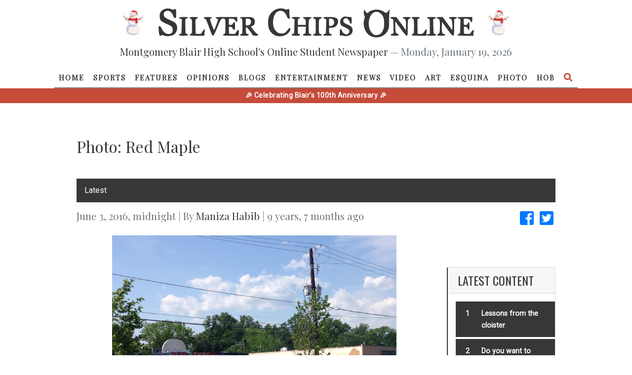

--- FILE ---
content_type: text/html; charset=utf-8
request_url: https://www.google.com/recaptcha/api2/anchor?ar=1&k=6Leh4aAUAAAAAJOgbRejNfV_7phWtYJ8atOrE1MM&co=aHR0cHM6Ly9zaWx2ZXJjaGlwcy5tYmhzLmVkdTo0NDM.&hl=en&v=PoyoqOPhxBO7pBk68S4YbpHZ&size=normal&anchor-ms=20000&execute-ms=30000&cb=a5d0tcdl2vdd
body_size: 49383
content:
<!DOCTYPE HTML><html dir="ltr" lang="en"><head><meta http-equiv="Content-Type" content="text/html; charset=UTF-8">
<meta http-equiv="X-UA-Compatible" content="IE=edge">
<title>reCAPTCHA</title>
<style type="text/css">
/* cyrillic-ext */
@font-face {
  font-family: 'Roboto';
  font-style: normal;
  font-weight: 400;
  font-stretch: 100%;
  src: url(//fonts.gstatic.com/s/roboto/v48/KFO7CnqEu92Fr1ME7kSn66aGLdTylUAMa3GUBHMdazTgWw.woff2) format('woff2');
  unicode-range: U+0460-052F, U+1C80-1C8A, U+20B4, U+2DE0-2DFF, U+A640-A69F, U+FE2E-FE2F;
}
/* cyrillic */
@font-face {
  font-family: 'Roboto';
  font-style: normal;
  font-weight: 400;
  font-stretch: 100%;
  src: url(//fonts.gstatic.com/s/roboto/v48/KFO7CnqEu92Fr1ME7kSn66aGLdTylUAMa3iUBHMdazTgWw.woff2) format('woff2');
  unicode-range: U+0301, U+0400-045F, U+0490-0491, U+04B0-04B1, U+2116;
}
/* greek-ext */
@font-face {
  font-family: 'Roboto';
  font-style: normal;
  font-weight: 400;
  font-stretch: 100%;
  src: url(//fonts.gstatic.com/s/roboto/v48/KFO7CnqEu92Fr1ME7kSn66aGLdTylUAMa3CUBHMdazTgWw.woff2) format('woff2');
  unicode-range: U+1F00-1FFF;
}
/* greek */
@font-face {
  font-family: 'Roboto';
  font-style: normal;
  font-weight: 400;
  font-stretch: 100%;
  src: url(//fonts.gstatic.com/s/roboto/v48/KFO7CnqEu92Fr1ME7kSn66aGLdTylUAMa3-UBHMdazTgWw.woff2) format('woff2');
  unicode-range: U+0370-0377, U+037A-037F, U+0384-038A, U+038C, U+038E-03A1, U+03A3-03FF;
}
/* math */
@font-face {
  font-family: 'Roboto';
  font-style: normal;
  font-weight: 400;
  font-stretch: 100%;
  src: url(//fonts.gstatic.com/s/roboto/v48/KFO7CnqEu92Fr1ME7kSn66aGLdTylUAMawCUBHMdazTgWw.woff2) format('woff2');
  unicode-range: U+0302-0303, U+0305, U+0307-0308, U+0310, U+0312, U+0315, U+031A, U+0326-0327, U+032C, U+032F-0330, U+0332-0333, U+0338, U+033A, U+0346, U+034D, U+0391-03A1, U+03A3-03A9, U+03B1-03C9, U+03D1, U+03D5-03D6, U+03F0-03F1, U+03F4-03F5, U+2016-2017, U+2034-2038, U+203C, U+2040, U+2043, U+2047, U+2050, U+2057, U+205F, U+2070-2071, U+2074-208E, U+2090-209C, U+20D0-20DC, U+20E1, U+20E5-20EF, U+2100-2112, U+2114-2115, U+2117-2121, U+2123-214F, U+2190, U+2192, U+2194-21AE, U+21B0-21E5, U+21F1-21F2, U+21F4-2211, U+2213-2214, U+2216-22FF, U+2308-230B, U+2310, U+2319, U+231C-2321, U+2336-237A, U+237C, U+2395, U+239B-23B7, U+23D0, U+23DC-23E1, U+2474-2475, U+25AF, U+25B3, U+25B7, U+25BD, U+25C1, U+25CA, U+25CC, U+25FB, U+266D-266F, U+27C0-27FF, U+2900-2AFF, U+2B0E-2B11, U+2B30-2B4C, U+2BFE, U+3030, U+FF5B, U+FF5D, U+1D400-1D7FF, U+1EE00-1EEFF;
}
/* symbols */
@font-face {
  font-family: 'Roboto';
  font-style: normal;
  font-weight: 400;
  font-stretch: 100%;
  src: url(//fonts.gstatic.com/s/roboto/v48/KFO7CnqEu92Fr1ME7kSn66aGLdTylUAMaxKUBHMdazTgWw.woff2) format('woff2');
  unicode-range: U+0001-000C, U+000E-001F, U+007F-009F, U+20DD-20E0, U+20E2-20E4, U+2150-218F, U+2190, U+2192, U+2194-2199, U+21AF, U+21E6-21F0, U+21F3, U+2218-2219, U+2299, U+22C4-22C6, U+2300-243F, U+2440-244A, U+2460-24FF, U+25A0-27BF, U+2800-28FF, U+2921-2922, U+2981, U+29BF, U+29EB, U+2B00-2BFF, U+4DC0-4DFF, U+FFF9-FFFB, U+10140-1018E, U+10190-1019C, U+101A0, U+101D0-101FD, U+102E0-102FB, U+10E60-10E7E, U+1D2C0-1D2D3, U+1D2E0-1D37F, U+1F000-1F0FF, U+1F100-1F1AD, U+1F1E6-1F1FF, U+1F30D-1F30F, U+1F315, U+1F31C, U+1F31E, U+1F320-1F32C, U+1F336, U+1F378, U+1F37D, U+1F382, U+1F393-1F39F, U+1F3A7-1F3A8, U+1F3AC-1F3AF, U+1F3C2, U+1F3C4-1F3C6, U+1F3CA-1F3CE, U+1F3D4-1F3E0, U+1F3ED, U+1F3F1-1F3F3, U+1F3F5-1F3F7, U+1F408, U+1F415, U+1F41F, U+1F426, U+1F43F, U+1F441-1F442, U+1F444, U+1F446-1F449, U+1F44C-1F44E, U+1F453, U+1F46A, U+1F47D, U+1F4A3, U+1F4B0, U+1F4B3, U+1F4B9, U+1F4BB, U+1F4BF, U+1F4C8-1F4CB, U+1F4D6, U+1F4DA, U+1F4DF, U+1F4E3-1F4E6, U+1F4EA-1F4ED, U+1F4F7, U+1F4F9-1F4FB, U+1F4FD-1F4FE, U+1F503, U+1F507-1F50B, U+1F50D, U+1F512-1F513, U+1F53E-1F54A, U+1F54F-1F5FA, U+1F610, U+1F650-1F67F, U+1F687, U+1F68D, U+1F691, U+1F694, U+1F698, U+1F6AD, U+1F6B2, U+1F6B9-1F6BA, U+1F6BC, U+1F6C6-1F6CF, U+1F6D3-1F6D7, U+1F6E0-1F6EA, U+1F6F0-1F6F3, U+1F6F7-1F6FC, U+1F700-1F7FF, U+1F800-1F80B, U+1F810-1F847, U+1F850-1F859, U+1F860-1F887, U+1F890-1F8AD, U+1F8B0-1F8BB, U+1F8C0-1F8C1, U+1F900-1F90B, U+1F93B, U+1F946, U+1F984, U+1F996, U+1F9E9, U+1FA00-1FA6F, U+1FA70-1FA7C, U+1FA80-1FA89, U+1FA8F-1FAC6, U+1FACE-1FADC, U+1FADF-1FAE9, U+1FAF0-1FAF8, U+1FB00-1FBFF;
}
/* vietnamese */
@font-face {
  font-family: 'Roboto';
  font-style: normal;
  font-weight: 400;
  font-stretch: 100%;
  src: url(//fonts.gstatic.com/s/roboto/v48/KFO7CnqEu92Fr1ME7kSn66aGLdTylUAMa3OUBHMdazTgWw.woff2) format('woff2');
  unicode-range: U+0102-0103, U+0110-0111, U+0128-0129, U+0168-0169, U+01A0-01A1, U+01AF-01B0, U+0300-0301, U+0303-0304, U+0308-0309, U+0323, U+0329, U+1EA0-1EF9, U+20AB;
}
/* latin-ext */
@font-face {
  font-family: 'Roboto';
  font-style: normal;
  font-weight: 400;
  font-stretch: 100%;
  src: url(//fonts.gstatic.com/s/roboto/v48/KFO7CnqEu92Fr1ME7kSn66aGLdTylUAMa3KUBHMdazTgWw.woff2) format('woff2');
  unicode-range: U+0100-02BA, U+02BD-02C5, U+02C7-02CC, U+02CE-02D7, U+02DD-02FF, U+0304, U+0308, U+0329, U+1D00-1DBF, U+1E00-1E9F, U+1EF2-1EFF, U+2020, U+20A0-20AB, U+20AD-20C0, U+2113, U+2C60-2C7F, U+A720-A7FF;
}
/* latin */
@font-face {
  font-family: 'Roboto';
  font-style: normal;
  font-weight: 400;
  font-stretch: 100%;
  src: url(//fonts.gstatic.com/s/roboto/v48/KFO7CnqEu92Fr1ME7kSn66aGLdTylUAMa3yUBHMdazQ.woff2) format('woff2');
  unicode-range: U+0000-00FF, U+0131, U+0152-0153, U+02BB-02BC, U+02C6, U+02DA, U+02DC, U+0304, U+0308, U+0329, U+2000-206F, U+20AC, U+2122, U+2191, U+2193, U+2212, U+2215, U+FEFF, U+FFFD;
}
/* cyrillic-ext */
@font-face {
  font-family: 'Roboto';
  font-style: normal;
  font-weight: 500;
  font-stretch: 100%;
  src: url(//fonts.gstatic.com/s/roboto/v48/KFO7CnqEu92Fr1ME7kSn66aGLdTylUAMa3GUBHMdazTgWw.woff2) format('woff2');
  unicode-range: U+0460-052F, U+1C80-1C8A, U+20B4, U+2DE0-2DFF, U+A640-A69F, U+FE2E-FE2F;
}
/* cyrillic */
@font-face {
  font-family: 'Roboto';
  font-style: normal;
  font-weight: 500;
  font-stretch: 100%;
  src: url(//fonts.gstatic.com/s/roboto/v48/KFO7CnqEu92Fr1ME7kSn66aGLdTylUAMa3iUBHMdazTgWw.woff2) format('woff2');
  unicode-range: U+0301, U+0400-045F, U+0490-0491, U+04B0-04B1, U+2116;
}
/* greek-ext */
@font-face {
  font-family: 'Roboto';
  font-style: normal;
  font-weight: 500;
  font-stretch: 100%;
  src: url(//fonts.gstatic.com/s/roboto/v48/KFO7CnqEu92Fr1ME7kSn66aGLdTylUAMa3CUBHMdazTgWw.woff2) format('woff2');
  unicode-range: U+1F00-1FFF;
}
/* greek */
@font-face {
  font-family: 'Roboto';
  font-style: normal;
  font-weight: 500;
  font-stretch: 100%;
  src: url(//fonts.gstatic.com/s/roboto/v48/KFO7CnqEu92Fr1ME7kSn66aGLdTylUAMa3-UBHMdazTgWw.woff2) format('woff2');
  unicode-range: U+0370-0377, U+037A-037F, U+0384-038A, U+038C, U+038E-03A1, U+03A3-03FF;
}
/* math */
@font-face {
  font-family: 'Roboto';
  font-style: normal;
  font-weight: 500;
  font-stretch: 100%;
  src: url(//fonts.gstatic.com/s/roboto/v48/KFO7CnqEu92Fr1ME7kSn66aGLdTylUAMawCUBHMdazTgWw.woff2) format('woff2');
  unicode-range: U+0302-0303, U+0305, U+0307-0308, U+0310, U+0312, U+0315, U+031A, U+0326-0327, U+032C, U+032F-0330, U+0332-0333, U+0338, U+033A, U+0346, U+034D, U+0391-03A1, U+03A3-03A9, U+03B1-03C9, U+03D1, U+03D5-03D6, U+03F0-03F1, U+03F4-03F5, U+2016-2017, U+2034-2038, U+203C, U+2040, U+2043, U+2047, U+2050, U+2057, U+205F, U+2070-2071, U+2074-208E, U+2090-209C, U+20D0-20DC, U+20E1, U+20E5-20EF, U+2100-2112, U+2114-2115, U+2117-2121, U+2123-214F, U+2190, U+2192, U+2194-21AE, U+21B0-21E5, U+21F1-21F2, U+21F4-2211, U+2213-2214, U+2216-22FF, U+2308-230B, U+2310, U+2319, U+231C-2321, U+2336-237A, U+237C, U+2395, U+239B-23B7, U+23D0, U+23DC-23E1, U+2474-2475, U+25AF, U+25B3, U+25B7, U+25BD, U+25C1, U+25CA, U+25CC, U+25FB, U+266D-266F, U+27C0-27FF, U+2900-2AFF, U+2B0E-2B11, U+2B30-2B4C, U+2BFE, U+3030, U+FF5B, U+FF5D, U+1D400-1D7FF, U+1EE00-1EEFF;
}
/* symbols */
@font-face {
  font-family: 'Roboto';
  font-style: normal;
  font-weight: 500;
  font-stretch: 100%;
  src: url(//fonts.gstatic.com/s/roboto/v48/KFO7CnqEu92Fr1ME7kSn66aGLdTylUAMaxKUBHMdazTgWw.woff2) format('woff2');
  unicode-range: U+0001-000C, U+000E-001F, U+007F-009F, U+20DD-20E0, U+20E2-20E4, U+2150-218F, U+2190, U+2192, U+2194-2199, U+21AF, U+21E6-21F0, U+21F3, U+2218-2219, U+2299, U+22C4-22C6, U+2300-243F, U+2440-244A, U+2460-24FF, U+25A0-27BF, U+2800-28FF, U+2921-2922, U+2981, U+29BF, U+29EB, U+2B00-2BFF, U+4DC0-4DFF, U+FFF9-FFFB, U+10140-1018E, U+10190-1019C, U+101A0, U+101D0-101FD, U+102E0-102FB, U+10E60-10E7E, U+1D2C0-1D2D3, U+1D2E0-1D37F, U+1F000-1F0FF, U+1F100-1F1AD, U+1F1E6-1F1FF, U+1F30D-1F30F, U+1F315, U+1F31C, U+1F31E, U+1F320-1F32C, U+1F336, U+1F378, U+1F37D, U+1F382, U+1F393-1F39F, U+1F3A7-1F3A8, U+1F3AC-1F3AF, U+1F3C2, U+1F3C4-1F3C6, U+1F3CA-1F3CE, U+1F3D4-1F3E0, U+1F3ED, U+1F3F1-1F3F3, U+1F3F5-1F3F7, U+1F408, U+1F415, U+1F41F, U+1F426, U+1F43F, U+1F441-1F442, U+1F444, U+1F446-1F449, U+1F44C-1F44E, U+1F453, U+1F46A, U+1F47D, U+1F4A3, U+1F4B0, U+1F4B3, U+1F4B9, U+1F4BB, U+1F4BF, U+1F4C8-1F4CB, U+1F4D6, U+1F4DA, U+1F4DF, U+1F4E3-1F4E6, U+1F4EA-1F4ED, U+1F4F7, U+1F4F9-1F4FB, U+1F4FD-1F4FE, U+1F503, U+1F507-1F50B, U+1F50D, U+1F512-1F513, U+1F53E-1F54A, U+1F54F-1F5FA, U+1F610, U+1F650-1F67F, U+1F687, U+1F68D, U+1F691, U+1F694, U+1F698, U+1F6AD, U+1F6B2, U+1F6B9-1F6BA, U+1F6BC, U+1F6C6-1F6CF, U+1F6D3-1F6D7, U+1F6E0-1F6EA, U+1F6F0-1F6F3, U+1F6F7-1F6FC, U+1F700-1F7FF, U+1F800-1F80B, U+1F810-1F847, U+1F850-1F859, U+1F860-1F887, U+1F890-1F8AD, U+1F8B0-1F8BB, U+1F8C0-1F8C1, U+1F900-1F90B, U+1F93B, U+1F946, U+1F984, U+1F996, U+1F9E9, U+1FA00-1FA6F, U+1FA70-1FA7C, U+1FA80-1FA89, U+1FA8F-1FAC6, U+1FACE-1FADC, U+1FADF-1FAE9, U+1FAF0-1FAF8, U+1FB00-1FBFF;
}
/* vietnamese */
@font-face {
  font-family: 'Roboto';
  font-style: normal;
  font-weight: 500;
  font-stretch: 100%;
  src: url(//fonts.gstatic.com/s/roboto/v48/KFO7CnqEu92Fr1ME7kSn66aGLdTylUAMa3OUBHMdazTgWw.woff2) format('woff2');
  unicode-range: U+0102-0103, U+0110-0111, U+0128-0129, U+0168-0169, U+01A0-01A1, U+01AF-01B0, U+0300-0301, U+0303-0304, U+0308-0309, U+0323, U+0329, U+1EA0-1EF9, U+20AB;
}
/* latin-ext */
@font-face {
  font-family: 'Roboto';
  font-style: normal;
  font-weight: 500;
  font-stretch: 100%;
  src: url(//fonts.gstatic.com/s/roboto/v48/KFO7CnqEu92Fr1ME7kSn66aGLdTylUAMa3KUBHMdazTgWw.woff2) format('woff2');
  unicode-range: U+0100-02BA, U+02BD-02C5, U+02C7-02CC, U+02CE-02D7, U+02DD-02FF, U+0304, U+0308, U+0329, U+1D00-1DBF, U+1E00-1E9F, U+1EF2-1EFF, U+2020, U+20A0-20AB, U+20AD-20C0, U+2113, U+2C60-2C7F, U+A720-A7FF;
}
/* latin */
@font-face {
  font-family: 'Roboto';
  font-style: normal;
  font-weight: 500;
  font-stretch: 100%;
  src: url(//fonts.gstatic.com/s/roboto/v48/KFO7CnqEu92Fr1ME7kSn66aGLdTylUAMa3yUBHMdazQ.woff2) format('woff2');
  unicode-range: U+0000-00FF, U+0131, U+0152-0153, U+02BB-02BC, U+02C6, U+02DA, U+02DC, U+0304, U+0308, U+0329, U+2000-206F, U+20AC, U+2122, U+2191, U+2193, U+2212, U+2215, U+FEFF, U+FFFD;
}
/* cyrillic-ext */
@font-face {
  font-family: 'Roboto';
  font-style: normal;
  font-weight: 900;
  font-stretch: 100%;
  src: url(//fonts.gstatic.com/s/roboto/v48/KFO7CnqEu92Fr1ME7kSn66aGLdTylUAMa3GUBHMdazTgWw.woff2) format('woff2');
  unicode-range: U+0460-052F, U+1C80-1C8A, U+20B4, U+2DE0-2DFF, U+A640-A69F, U+FE2E-FE2F;
}
/* cyrillic */
@font-face {
  font-family: 'Roboto';
  font-style: normal;
  font-weight: 900;
  font-stretch: 100%;
  src: url(//fonts.gstatic.com/s/roboto/v48/KFO7CnqEu92Fr1ME7kSn66aGLdTylUAMa3iUBHMdazTgWw.woff2) format('woff2');
  unicode-range: U+0301, U+0400-045F, U+0490-0491, U+04B0-04B1, U+2116;
}
/* greek-ext */
@font-face {
  font-family: 'Roboto';
  font-style: normal;
  font-weight: 900;
  font-stretch: 100%;
  src: url(//fonts.gstatic.com/s/roboto/v48/KFO7CnqEu92Fr1ME7kSn66aGLdTylUAMa3CUBHMdazTgWw.woff2) format('woff2');
  unicode-range: U+1F00-1FFF;
}
/* greek */
@font-face {
  font-family: 'Roboto';
  font-style: normal;
  font-weight: 900;
  font-stretch: 100%;
  src: url(//fonts.gstatic.com/s/roboto/v48/KFO7CnqEu92Fr1ME7kSn66aGLdTylUAMa3-UBHMdazTgWw.woff2) format('woff2');
  unicode-range: U+0370-0377, U+037A-037F, U+0384-038A, U+038C, U+038E-03A1, U+03A3-03FF;
}
/* math */
@font-face {
  font-family: 'Roboto';
  font-style: normal;
  font-weight: 900;
  font-stretch: 100%;
  src: url(//fonts.gstatic.com/s/roboto/v48/KFO7CnqEu92Fr1ME7kSn66aGLdTylUAMawCUBHMdazTgWw.woff2) format('woff2');
  unicode-range: U+0302-0303, U+0305, U+0307-0308, U+0310, U+0312, U+0315, U+031A, U+0326-0327, U+032C, U+032F-0330, U+0332-0333, U+0338, U+033A, U+0346, U+034D, U+0391-03A1, U+03A3-03A9, U+03B1-03C9, U+03D1, U+03D5-03D6, U+03F0-03F1, U+03F4-03F5, U+2016-2017, U+2034-2038, U+203C, U+2040, U+2043, U+2047, U+2050, U+2057, U+205F, U+2070-2071, U+2074-208E, U+2090-209C, U+20D0-20DC, U+20E1, U+20E5-20EF, U+2100-2112, U+2114-2115, U+2117-2121, U+2123-214F, U+2190, U+2192, U+2194-21AE, U+21B0-21E5, U+21F1-21F2, U+21F4-2211, U+2213-2214, U+2216-22FF, U+2308-230B, U+2310, U+2319, U+231C-2321, U+2336-237A, U+237C, U+2395, U+239B-23B7, U+23D0, U+23DC-23E1, U+2474-2475, U+25AF, U+25B3, U+25B7, U+25BD, U+25C1, U+25CA, U+25CC, U+25FB, U+266D-266F, U+27C0-27FF, U+2900-2AFF, U+2B0E-2B11, U+2B30-2B4C, U+2BFE, U+3030, U+FF5B, U+FF5D, U+1D400-1D7FF, U+1EE00-1EEFF;
}
/* symbols */
@font-face {
  font-family: 'Roboto';
  font-style: normal;
  font-weight: 900;
  font-stretch: 100%;
  src: url(//fonts.gstatic.com/s/roboto/v48/KFO7CnqEu92Fr1ME7kSn66aGLdTylUAMaxKUBHMdazTgWw.woff2) format('woff2');
  unicode-range: U+0001-000C, U+000E-001F, U+007F-009F, U+20DD-20E0, U+20E2-20E4, U+2150-218F, U+2190, U+2192, U+2194-2199, U+21AF, U+21E6-21F0, U+21F3, U+2218-2219, U+2299, U+22C4-22C6, U+2300-243F, U+2440-244A, U+2460-24FF, U+25A0-27BF, U+2800-28FF, U+2921-2922, U+2981, U+29BF, U+29EB, U+2B00-2BFF, U+4DC0-4DFF, U+FFF9-FFFB, U+10140-1018E, U+10190-1019C, U+101A0, U+101D0-101FD, U+102E0-102FB, U+10E60-10E7E, U+1D2C0-1D2D3, U+1D2E0-1D37F, U+1F000-1F0FF, U+1F100-1F1AD, U+1F1E6-1F1FF, U+1F30D-1F30F, U+1F315, U+1F31C, U+1F31E, U+1F320-1F32C, U+1F336, U+1F378, U+1F37D, U+1F382, U+1F393-1F39F, U+1F3A7-1F3A8, U+1F3AC-1F3AF, U+1F3C2, U+1F3C4-1F3C6, U+1F3CA-1F3CE, U+1F3D4-1F3E0, U+1F3ED, U+1F3F1-1F3F3, U+1F3F5-1F3F7, U+1F408, U+1F415, U+1F41F, U+1F426, U+1F43F, U+1F441-1F442, U+1F444, U+1F446-1F449, U+1F44C-1F44E, U+1F453, U+1F46A, U+1F47D, U+1F4A3, U+1F4B0, U+1F4B3, U+1F4B9, U+1F4BB, U+1F4BF, U+1F4C8-1F4CB, U+1F4D6, U+1F4DA, U+1F4DF, U+1F4E3-1F4E6, U+1F4EA-1F4ED, U+1F4F7, U+1F4F9-1F4FB, U+1F4FD-1F4FE, U+1F503, U+1F507-1F50B, U+1F50D, U+1F512-1F513, U+1F53E-1F54A, U+1F54F-1F5FA, U+1F610, U+1F650-1F67F, U+1F687, U+1F68D, U+1F691, U+1F694, U+1F698, U+1F6AD, U+1F6B2, U+1F6B9-1F6BA, U+1F6BC, U+1F6C6-1F6CF, U+1F6D3-1F6D7, U+1F6E0-1F6EA, U+1F6F0-1F6F3, U+1F6F7-1F6FC, U+1F700-1F7FF, U+1F800-1F80B, U+1F810-1F847, U+1F850-1F859, U+1F860-1F887, U+1F890-1F8AD, U+1F8B0-1F8BB, U+1F8C0-1F8C1, U+1F900-1F90B, U+1F93B, U+1F946, U+1F984, U+1F996, U+1F9E9, U+1FA00-1FA6F, U+1FA70-1FA7C, U+1FA80-1FA89, U+1FA8F-1FAC6, U+1FACE-1FADC, U+1FADF-1FAE9, U+1FAF0-1FAF8, U+1FB00-1FBFF;
}
/* vietnamese */
@font-face {
  font-family: 'Roboto';
  font-style: normal;
  font-weight: 900;
  font-stretch: 100%;
  src: url(//fonts.gstatic.com/s/roboto/v48/KFO7CnqEu92Fr1ME7kSn66aGLdTylUAMa3OUBHMdazTgWw.woff2) format('woff2');
  unicode-range: U+0102-0103, U+0110-0111, U+0128-0129, U+0168-0169, U+01A0-01A1, U+01AF-01B0, U+0300-0301, U+0303-0304, U+0308-0309, U+0323, U+0329, U+1EA0-1EF9, U+20AB;
}
/* latin-ext */
@font-face {
  font-family: 'Roboto';
  font-style: normal;
  font-weight: 900;
  font-stretch: 100%;
  src: url(//fonts.gstatic.com/s/roboto/v48/KFO7CnqEu92Fr1ME7kSn66aGLdTylUAMa3KUBHMdazTgWw.woff2) format('woff2');
  unicode-range: U+0100-02BA, U+02BD-02C5, U+02C7-02CC, U+02CE-02D7, U+02DD-02FF, U+0304, U+0308, U+0329, U+1D00-1DBF, U+1E00-1E9F, U+1EF2-1EFF, U+2020, U+20A0-20AB, U+20AD-20C0, U+2113, U+2C60-2C7F, U+A720-A7FF;
}
/* latin */
@font-face {
  font-family: 'Roboto';
  font-style: normal;
  font-weight: 900;
  font-stretch: 100%;
  src: url(//fonts.gstatic.com/s/roboto/v48/KFO7CnqEu92Fr1ME7kSn66aGLdTylUAMa3yUBHMdazQ.woff2) format('woff2');
  unicode-range: U+0000-00FF, U+0131, U+0152-0153, U+02BB-02BC, U+02C6, U+02DA, U+02DC, U+0304, U+0308, U+0329, U+2000-206F, U+20AC, U+2122, U+2191, U+2193, U+2212, U+2215, U+FEFF, U+FFFD;
}

</style>
<link rel="stylesheet" type="text/css" href="https://www.gstatic.com/recaptcha/releases/PoyoqOPhxBO7pBk68S4YbpHZ/styles__ltr.css">
<script nonce="W3pwKLHBamJ5gD9V0qVnBg" type="text/javascript">window['__recaptcha_api'] = 'https://www.google.com/recaptcha/api2/';</script>
<script type="text/javascript" src="https://www.gstatic.com/recaptcha/releases/PoyoqOPhxBO7pBk68S4YbpHZ/recaptcha__en.js" nonce="W3pwKLHBamJ5gD9V0qVnBg">
      
    </script></head>
<body><div id="rc-anchor-alert" class="rc-anchor-alert"></div>
<input type="hidden" id="recaptcha-token" value="[base64]">
<script type="text/javascript" nonce="W3pwKLHBamJ5gD9V0qVnBg">
      recaptcha.anchor.Main.init("[\x22ainput\x22,[\x22bgdata\x22,\x22\x22,\[base64]/[base64]/[base64]/[base64]/cjw8ejpyPj4+eil9Y2F0Y2gobCl7dGhyb3cgbDt9fSxIPWZ1bmN0aW9uKHcsdCx6KXtpZih3PT0xOTR8fHc9PTIwOCl0LnZbd10/dC52W3ddLmNvbmNhdCh6KTp0LnZbd109b2Yoeix0KTtlbHNle2lmKHQuYkImJnchPTMxNylyZXR1cm47dz09NjZ8fHc9PTEyMnx8dz09NDcwfHx3PT00NHx8dz09NDE2fHx3PT0zOTd8fHc9PTQyMXx8dz09Njh8fHc9PTcwfHx3PT0xODQ/[base64]/[base64]/[base64]/bmV3IGRbVl0oSlswXSk6cD09Mj9uZXcgZFtWXShKWzBdLEpbMV0pOnA9PTM/bmV3IGRbVl0oSlswXSxKWzFdLEpbMl0pOnA9PTQ/[base64]/[base64]/[base64]/[base64]\x22,\[base64]\x22,\x22C8KAw4/Dl3/DvMOww5fDsMORw6ZKPMOXwowjw44+wp8NQ8OKPcO8w4XDjcKtw7vDtmLCvsO0w6fDncKiw69WeHYZwpfCu1TDhcK9VmR2QMOZUwdyw5rDmMO4w6XDgilUwroSw4JgwpfDpsK+CGoVw4LDhcO5WcODw4NxHDDCrcONBDETw6F8XsK/woTDvyXCgnTCi8OYEW3DhMOhw6fDsMOWdmLCtcOkw4EIRHjCmcKwwqt6woTCgHJ9UHfDoQbCoMObfz7Cl8KKFXVkMsOKLcKZK8O/wosYw7zCpRxpKMKtDcOsD8K/D8O5VQDCqlXCrm3DpcKQLsOcOcKpw7RpXsKSe8O8wpw/wowCFUobRsOvaT7CrcKEwqTDqsKqw6DCpMOlBMKocsOCQ8OfJ8OCwqtwwoLCmiPCinl5XE/CsMKGREHDuCI/cnzDglUFwpUcN8KbTkDCkCp6wrERwobCpBHDg8OLw6h2w5I/[base64]/DqsKIVQEtwo8qwro6dMOaw4xVw5rDoMKyACwKb0ohbDYOAgjDusObL292w4fDhsOFw5bDg8Ojw7x7w6zCisOVw7LDkMORNn55w4JDGMOFw6DDrBDDrMOZw6wgwoheIcODAcKgUHPDrcKwwrfDoEUOVToyw4kmTMK5w4/CpsOmdFNDw5ZAKcOmbUvDg8KawoRhJsO1blXDs8K4G8KUF309QcKqOTMXJSctwoTDlMOeKcObwq5gegjCqGfChMK3bjoAwo01AsOkJSvDk8KuWSZRw5bDkcK8IFN+BcKPwoJYFBliCcKbdE7CqWzDkipyU1bDvikEw4Jtwq8HKgIAa2/DksOywpJjdsOoKhRXJMKAQ3xPwoIxwofDgFd1RGbDqDnDn8KNAMKowqfCoENUecOMwrFobsKNCSbDhXg1FHYGH2XCsMOLw6DDqcKawprDmcOJRcKUV1oFw7TCpHtVwp8Wa8Kha0rCg8Kowp/CpsOmw5DDvMOwLMKLD8OTw5bChSfCh8KYw6tcVUpwwo7Dp8OKbMOZNcK+AMK/wokFDE4/aR5MblTDogHDpkXCucKLwovCmXfDksOZeMKVd8ODJigLwr8CAF81wo4Mwr3CgMOSwoZ9Q0zDp8OpwqrCklvDp8OTw7wWTcOWwr5DOMOqZjnCiiV9woFQYHrDlBjCigrClMO7GcKUCy/[base64]/fsOTTSfDqSI5fFTDmn7CocOpwokewrtwOQ53wpLCpixTb2FtM8Okw67DtzzDtsOFPcOHJTZQfSfCgFzClsODw5bCvx/[base64]/[base64]/[base64]/[base64]/CuMO4VhDCiBnDjMOKw49vwrHDhwrDqsO7H8OFJw0wXcOHU8K3bjfDtzjCtV1oXMOdw7fCksK2w4nDrCnDq8KmwozDqHbDqhljw5QBw4Q7wptpw4jDm8Kuw6PDr8Opwr5/HQcxA0bCkMOUwqkFSsKDbl8pw7Vmw5vDsMKew5MUw5Fkwp3DjMORw7TCnMKVw60NIk3DiG/[base64]/[base64]/[base64]/CgcKresOLw6vDuyHCtcOMAsO2w53DhWnCngnCt8OlwrBHwo/DlU3ChMOSScOOIWXDicKDEMKQLMO8w7kCw7Zww5lZf0LCh2rChg7CtsOXF01BCiXDpzQhw6o7bFXDvMKgfAFBEsK2w7cwwqnCjUrCq8Oaw6tvwoDDlsOVwrI/F8OFwrA9w5nDg8OML3zDiBzCjcOewoloCQHCp8OhEzbDt8O/SMKNWi9mdsKAwrzCrcOtK2/Cj8OBwrYpQF3DncOrNHXCucKAWwrDncKvwo9NwrXCkFbDjSV0wqgOE8Ohwop5w55cNcOXRUAvVlc1DcKFF0FCK8Omw49QYQXDmRzCoS0QDCtHw4nDrsKFfMKfw754I8Khwq4jfifCkAzClGtPwqpDw5PCtSfCqcKcw4/Dsj3Crm7CixUEf8OPKcKGw5QvT3fCo8KMHMKkw4DCmjchwpLDkcKJXHZfwp45CsKNw5dewo3DiSjCoSrDiVTDv1k0w6F/Mg/CsmTDmsKUw5xKeWzDvsK+aig7wr/[base64]/DssO+w6p1OTsqw7TCoMKUYcOrAkLCvMK8bVc0wrNbUsKPD8OPwpwyw6YaasOww5t/wrUHwovDpsOwGCkPL8OzQxPDvUzCqcOVw5dLwp8tw45swo/DsMKKw73CumfDhTPDncOcSsKCHhdYSUjDoBXDl8K4E2JbcT5QA2/CqDtXaWkOw4XCo8KhOMKMKk8Qw67DqiHDnCzCicOnw67Ctzhub8OMwpc2TMK7bSbCqn3CpMKJwohHwpHDmSrCrMKNZV1dwqPDosOifcOhEsO5wpDDt0nCsXIFC0LCrcO2wrrDpMKgG3TDkMOVwpPCgmxlbTHCm8OKHcKPA2jDlMOXAcKTAl/DksOYJsKOby7DnsKiNsOFw4Mvw7IFwo7CqMO1R8Kfw5E/w7RsW2fCj8OZMsKtwq/CvsOYwqxvw6vCvsO4Z2YTwoDDi8OYw5hOw4vDkMKjw4UTwqTCtXjCuFtKKwV/wo0Ywq/Ct17CrRfDj2hsUW8lP8OcAsOew7bCkXXDhFDChsOMUgIHecORASRkw6BKamYCw7UzwrTCqMOGwrfDgcO3CApDw5LCl8Opw6pnB8KXGQ3ChsKlw64ywqAaYxPDt8OTJxp6JBTDtyzDhSUxw51TwrUZPsOLw5x/esOrw50rWMOgw6c1D34eEixywovCmQ8idHDChGUnAcKWUB8HD314XD97CMOpw7vCgcKmw5Frw5kuMcK+f8O8wqddw7vDq8OeLEYMOTvDpcOrw7lXZ8O/wpTCmW5/w73DphPCpsKCDsKHw4xCAWsXDjhfwrVsexLDv8KmC8OEcMKKRMKQwpLDvMKdKQh0GlvCisKVVDXCpmzDgQMIwqgYJMODwrlxw7zCmWx8w4fDucKIwoJKH8K3w5rDgH/[base64]/ChsOrC8OpHBBXQyHDjMK6ZWnDtcK5L2PDq8OfKcKqwqwiwrBZTxTCp8KUw6PCvsOIw5TDpcOuw7DCuMONwq7CgsOuasO7aCjDpGzCjMOoZcOMwrEPdQ5MGw3Diwp4WDzCkhcwwrVlP3hmdMKLwqLDh8Oww7TCizjDr2LCrlBSbcOjcMKSwpdyJTvDmXZew4Aowr/CrD4xwqbCii3DmWcAQmzDniLDnyN/w5svQcKgMMKLOmDDo8OPwrrClsKMwrrDlsKICcKvQcOGwoBlwpXDqMKWwpNCwr3DrcKQOCbCgD8KwqLDryTCmmvCr8KKwrM3wqrCpEjClwVGMsOPw7bCmcOwGivCuMOiwpYhw7zCozvCucO6c8OOwqnDksO/wogsH8KXLcOYw6bDvxvCqMOgwpHCjU/[base64]/[base64]/Dj8O3RcKSGBxMZ8KHT2BSwqoqw6TCn8OabUjCpncZw4DDrMOQwp44wonDscOUwonDrEvCuwlMwrLDpcOSwoAdC0Ffw7tIw6QWw6HCnlhGdUPCuQrDjHJWFgYrIsOwGHwHwqU3VCFAHgPDjEUNwq/DrMKnwpskBwbDv1kEwphHw7zCly81RsKeUGojwrl0bsOuw7wpwpDCvkMuwrvDoMOeFzbDii7DsUxtwr49IcKgwp81w77CpsOJw5bDu2dHWsODVcKvbnbClCvDgMOWwpFpZsKgw5kxb8O2w6Fowp5pIsKWXEXDknbCscK7DgMZw4xvQy/CmQV5woHCksOVHcKRWcOCGcK0w5TCscOjw49Vw78qRV/Cg0BfEThuw7Y9ZsO/woJVwp3DpDVEBcKXCXhYBcOmw5HDriwbw45uM2HCsg/[base64]/[base64]/[base64]/DhsOrwojCksKJcsKnw4HDhgI7D8OMwo5dG18OwpzDtijDuDVZAUDChA7Cp0NbFsOrVhoawrU0w69fwq3Cgx/DiRDCicKfYG5/NMOCdzfCs2oBewpuwo7DqMO1GghnU8KHeMK/w4U7w7PDvcOdw4ppPjERDFRqSsOyQMKbYMOoWzTDulzClVLCslZfCC45wrMjAX7DhB4aLsKPw7M7Y8Ksw5B4wpBrw5vDjsKYwr/DimTCk03CsTJuw61vw6bDmsOtw5DDozIGwrnDuhTCusKcw400w6jCuUfCiBFReGsHOyzCusKowrVYwqzDmwnCocOJwo4GwpLDvMK4E8KiAsKmOTvCkSgMw7XCj8KswoHCgcOUNMOuKgM5wrBxORzDk8K9wptCwp/DnmfDnTTClsOHcMK+w5kjw4wLBBHCrWnDvSVxRwLCinfDhsKcOgTCjl44w4LDgMO9w6LCgTY7w4ZkU1bCpw8Ew4nCicOPX8OuawtuWhjCuX/DqcOKwqTDkMK3wrbDtMONwr15w6vCucKiQx05w45Mwr/ConTDvsOjw4siGMOow65oUcKSw7pKw4wzO1PDhcKhG8O2ccO5wqTDucO6wqpoW10QwrHDuF4eFFjCqMOpJzROwpXDmcOiwqMaT8OgA2BALsKlCMOgwoHCqMKUBsKswq/Dn8KqY8KgAMOxTwFqw4Y0TxUxTcKRIXdXVi/CrcKfw5wldXZbGcKuwoLCpyIEBDJzK8KUw7/CqMOGwqnDkMKuK8Oww63DoMKIEl7Ct8OGw7jCucKKwpJMV8OcwoXDhE3CvTPCvcO8w6rCgmzDk3lvDFYLw745MMOsP8Kew65Sw74tw6nDlMOZw4c2w67DiWI1w589ecKEDx3DtyJWw4Zdwrl5SwXDiC02wog3Q8OUwq85RcKCwpIDwqcIMMKCXi0pHcKXR8K/[base64]/CjMOkEcKDw6YGcsKFBx3DlsKwwoXDkgHDmkjDtGkYwqvDiGDDlsKSPMOmfH08Qk3CisOQwoYiw7E/w7Nuwo3CpcKaLcO0LcKZwossKAhCTMKlVGoGw7BYFkJawp9Iw7A3bi1FVgxJwqfCpS7Dr0DCuMOhwohvwprCgDDDv8K+e2vDnGhpwpDCmD9dTTvDrhxpw4nCpXgawpTCq8OSwpLDlinCmhjCjVFkYAcWw5fCtDgewqLCrsOhwoDDlG4hwqVaTwrCjRhdwobDssOwDH/CksOiTCDCnT7CnMOdw7zCssKEw7DDp8OaeDfCn8KyHiY3BsK0woLDgBg4dWsrT8KuAcKndH3CoELClMOpeS3CtsKlHsO4W8Ksw6FAPMO6O8ObSgUpE8K0wpUXVWDDvsOUbMOoLcO/TUXDkcO4w7DCj8OgaWHDlixDw5Myw4zDnMKaw4pWwrkNw6fCtsOzwpkBw5I+w6wnwrDChMKawrvDpALCpcOVChHDgznClTTDqivCkMOrCsOOBMOMw6zCksKheS3CgsONw5IZQkrCpcO4ZsKJBsKZR8OtdELCoxDDrhvDkRQQOWAUIUsGwq9Zw7/Ch1XCnsK0XlV1CyXDisKcw4YYw6FBd13CrsOcwp3DvcOkwq7CnHXDoMKOw7UBwqvCu8Kww5pLUi/DhMKKNcOHJsKiScKIEMK6acOddC53WDDCiGrCp8O0dkzCp8KCw4/CssO3w5DCpAXClgoaw6nCgHsYRzXCvGFnw53CmVzCiC4MXFXDkT0rVsKJw48be0zDuMKvccOnwpjCocO7woHCjsKYw70sw5h0w4rChy0kRE42KMOMwrJWwoQcwrAXw77DrMOBXsKhfcOXZmNiTFAUwqt8BcKtD8OafMOxw4Qnw7MSw7fCqA53DcOcw5zCn8K6wpgjw6/DpWfDhMOBG8K1WUdreWbDp8Kxw4DDq8K0w5jCiQLDpzMjwp9DBMOiwpLDj2nCoMKvTcOaejDDvMKBIRpZw6PDucKrYhDCuzcOw7DDtFcmcHNeNR1/woRjJm9ww7fCg1dTMT7CnH7Cg8KjwoEow5DDkMOvPMOWwoM3wqDCrhRMwqDDgUPCkSpKw4ZBw4FxPMK+TsOyBsKVw4o9wo/DumJqw6nCtTBlwrx0w5NZecOyw4oZY8KaCcOjw4ZaCcKWOjXCoAjCi8KYw7A9GsObwqTDqXnDnsKxbMO6JMKjwqs9KxNzwqUowprDvMO/w4tyw5RpZ1M6eAnCvMKlMcKYw4PCmsOow6ZfwqtUDMKJACTCpcK7w4TDtMOiwoQfacKXZxPDjcKLwoXDmStNBcKWcXbDimHDpsOXfTpjw70ELsKsw4jCsH57PFVlwonCsi7Dn8KQwovCvjnCnsOBCzjDrnYUw59ew77Ct2jDtcOBwqzCmMKNdGwZEcOBSHFtw4fCrsO/PxAmw4MZwr7CicKDfX4fBsOGw78vH8KAeg0uw53Dl8OnwrhxH8OZaMOCwqQrw6peecO0wplsw6LCnMOkRxXCsMK5wpk5wp5MwpTCpsOhdAxnHcKOXsKhF17CuA/Dj8Kmw7dYwotpw4HDnBUXM1DDsMK7w7nDs8K6w4bDsi8+ABszw4t0wrHCtWVNJUXCg0HDpsOSw7jDmBPCpMOICj3Dj8O4Z0jDucKiw6FaS8ONw6jDgWjDu8Ovb8KVZsO3w4bDhEXCgMORRsKXw7/CiwIKw6AIdMKFw47Cgk8Lw4Fjwr7CvUTDtCoIw6vCoFLDtREkK8KoCzPCpkR5J8OZNHY2JcKHGMKBUyjCjwDDgcO4RkZow7xawqA5L8Kyw7LCiMKrY1fCtcO/w7spw4otwoBYWznChMO3woY3wqHDq2HCjT/[base64]/USMZwoLCn8O0w5tgw53Dg8K8W8OPQxYVwqQxIX9/wrJvwrTCvC7DvQjCk8KzwonDvMK+dhLDj8K+fjxRwqLCiGUFwrojHSZEw6vCg8OBw4TDpcOkdMKCw6/[base64]/ChkIbwpZGwpB3wpvClMKpZcK0EXPDgcO/w4LDusOZHsKtTCvDsDFnRsKrHHdBwpzDjVHDpMKEw4pjBi8jw4oIw7fCn8Oewr/DkMKkw7cyA8Oow45Hwo/DscOxEMKFw7EPUgvChhLCq8O/[base64]/CqxjDuw/CmsKVAcObwrYMwpzDhw4XPxElwpNKwqs9T8KWVWHDljdTU1bDtMK4wqRhBMKhd8KawrM8VsOnw7cxSE8Nw4XCisKEKgLDi8OGwobDg8K4Yg5Vw7FBFCNzHyXDlDZhcgRFwqLDrWMRUWZ5Z8OVw7rDscKtw7fDg3IgDTzCpcOPPcKAJ8Kaw4zDuRs+w4MzTAfDu2I2wq/ClgABwr3DixrCv8K+VMKQwolOw4R/woVBwq5Vwpkaw6XCojhCB8OjcsO9HyHCmGrCrjojSGcRwoslwpImw4Bsw7pVw4nCqsKXXsK4wqHCg0hSw6E8wqXCtQsRwrhIw57CiMOxADbCnwFMN8OEwoVnw4oZw5rCr1fDpMKyw7s7OnF3woU2w7N1woohJEQaw5/[base64]/RTTDhMOrw5LCkMOTbMO9MmUAwr9QXjzCqMOuRk/[base64]/[base64]/[base64]/CjzjCvADCt2/CiBbDgcOnw4lBwr9zw4MyXxXCqzvDgRHDoMKWbQ8YLMOtfmQybGnDmjkSKQrDlWVvKcOYwrs/PDovfDjDn8KhPEshwpDDrxvCh8KUw5xXVVrDl8O1ZC/DnRNFCMKSUTERw43DhjTDrMKIwpwJw7sLE8K6LmbCqsOvwp1LTwbDm8KPaAnDkcKUc8OBwqvCqjMPwo7Cpkphw60/FsOwA2LCvhPDoDvChcORacO0wq17CcO/BMKaXcO+BsOfYnDCn2ZUWsKyP8O7VBx1worDj8O4wqk1L8OcSWDDmsOfw4jCrXwPL8Kqw7Ubw5MAw4LDqTgVVMKWw7BmDsOLw7YgEWVSwq3DtsKEFsKdwrXDuMKyHMKkKy3DlsOAwpdkworDnsKqwojCs8KZS8ODECMww54/SsKxbsOLTyAZwoUEIAHDuWg2N1kHw63CisKdwpRFwrfDs8OTdR3CjADCvcKPMcOdwpXCg0rCr8OYEcOROsOFQG5cw5olYsK2I8OJF8KTw4TDvyPDgMK8w40SDcORPEjDgmoPwpNNSMO/[base64]/CjMKTZsOfw6zCjDUowobDoMKXX8K3wpF1wqLDhhgYwoXCusO8VcOjH8KVwrDDrsK3GsOzwpJ1w6bDrsKCVjgHwr/CgGFwwp9/MHNaw6zDtCvDo0PDosOQWSXCmMOcKV5peS12wq8HdxEWQ8OfQ1NTTG87KiBJOsOAAcO+AcKEKMOqwr8sAcKWIMOuLVLDjMOaWw/CmjTDhMOPesOpXUtqUMOiRFLCksOITsO9w4RTQsOtdwLCkFE5YcK4wonDqQPDn8KYVTdfPE3Cj21fw45BWMK0w7LCog53wpgpw6PDlRvCv03Cpl3Di8Ocwq5UJcKLJMKhwqRew4XDowzDisONwobCqMOQGcOGVMOIFm0HwrTCqWbCiBXDhwFmw5N/[base64]/O8OrDA7Dp8KhEsOJT3jDkMK6wrxVwq/DmMOvw5jDiT/[base64]/DtjHDii1KGW3Du0B7wojDli/CgsOlwrfCt2XDm8Kxw6M0w58jwo9FwqTDi8Oww5bCpGE3EQApSxkPwpzDg8O7wq/[base64]/DlENfwoHCk8OaNhzCm2HCtMKTa8O8PFPDjsOcQG8ASjImTG8Gw5LCtQ3CgxRrw7fCqQ/CoEdlBcKbwqjDh2LCgnoQwqjDmcO1FDTCk8O9VcOBJUwabSrDoAgYw7kCwr3DkC7DsSgawobDvMKqaMOeM8Ksw5LDj8Kzw7otIcODNcKKG3jCtxrDrBspFgfDs8O/[base64]/wo5Nw5TCkMKLdHjDq8KBP8OVw6xFasKCTgMlw5tdw5rCq8K/MEhEwrI3w5fCtHlRwq4NAnBbLsKtWxHCosOPwojDkk7CvAUSXGkrL8K4acKlwp7DrTwAWnzCtsO6I8K1bVgvIQV3w7/Cv2EhNFQsw67Dp8Kbw5l/w7bDv3VDGD0Fwq7Di3RHw6LDvsOew50uw5cCFmTCtsOofcOnw7UCGcOxw4FWNXLDosO9ZcK+X8O1bUrChXHCpVnDpG3Ch8O5HcKCM8KSPWHCohbDnibDt8Odwr3CqMKVw5ged8K+wqp0MQHDt0zCqWTCjAnDigstLWbDj8OQw7/DqMKdwpnCumR0VVfChVxmdMKhw4PCrsKhwqzCuhzDjTxcSlYqKmpDfm/DmR7CscKfw4HCrcKuVMKJw6vDp8O7IUDDvWzDkS7DmMOWP8OHwrPDpMKyw6bDmsKUKwBnw758wprDmXBZwrfCpMOmw48kw4NxwoDCgsKtSjrDvXjDucOFwqkEw4Q6QsKPw7nCv0/DqcOaw5zDk8OUfwDDr8O2w7zDjQ/[base64]/P8Kgw4Qcw4MaZcOaLWRJwoHDuMOPw67CrMKZM1knB8K7Q8K0w6bDt8OoD8KjM8KiwqlqHMOWQsO9X8ORPsOgZ8OywozDqitvwr56asKvcXZcLsKEwoXDrFrCtjBGw73ChGPCkMKXw57DgjPClMOKwpvDlsKaTcOxMRDChsOmLMKXATBHeFFvbC/CimUHw5jCmHnDry3CtMKyOsOTeRcgNV7DucK0w7kZFB7CtMOzwonDqMKFw5h7K8K6wp1PVMKrNMOYXsOFw6DDsMK2EHXCtB9kEko7wrwgacO9ACZdYsOdwpPCiMOgwqd+OsOhw6/[base64]/ClUhZQX1DCcO5OFTCucK/wpEnVTPDlMKWE8O/fwhQwpcARyo8ZgZqwpAmQngxw7MWw7FiUsOpw7NhUsO8wpHCtg5jU8O5w7/DqsObFsORJ8OQLErDt8KOwoEAw6BfwoxRRsOaw5Ffw6/[base64]/Dn3Mlw6pDwqVBwqvCs8KywrTDrj8/[base64]/STkfwrvCsMK8Nzt/wo7Dq3cwwo43w4DCixvCvSTCoivDhMOnecKqw7xlwrw/w7ceOMOrwqvCtHERbcOFUGPDg1fDlMORcR7DtABOUARDZMKTCDsuwpRuwpDCtmgJw4fDmsKCw6DCphA6BMKEwpLDjcOfwpV0wqNBIFk3SwrCrBvDnwHDjWHDtsK0JsK9wo3DlR3CoWYtw64tR8KSE1DCuMKgw6TCiMOLDMKmQ0dNwpt8wqQGw6dowoMvUsKCFSlgMhc/fsKNJkTCq8K4w5JvwoHCrQBEw44FwqctwrkNUDdDZ0dodMKzTzPDpyrDo8OMf1xJwoHDr8Kiw5Edwr7DsnUlQFQSw7HClsOHMcOiGMOXw7FnSFzCvQzCom1RwpxsK8KUw7rCq8KYJ8Kfe3rDr8O+bMOPKMK5OkzCvcOfw77CvAjDmyBLwq8OQsKbwoE2w6/CvsO1PU/CmMKkwrUPLAB0wrQ7ewtMwp59NMO7wrvDo8OeXRY7NAjDp8K6w6fDiTPCgMOuc8OydD7DvMO9LF7DqFURAQozTsOJwrvCjMOywp7DhmwEAcK1eFbDiGlTwpBPwp/[base64]/PMKedlvDkB3DqWzCp8OsMMKQw7sbwpTDrx03wpprwqrDtFAYw5nDpV7Ds8ORw7vDtcKxMcO8Y2N1wqbDqh8tVMK0wrsLw7R0wpJKdTUNUMK5w5oKOmlEw5hRw4LDon0rWMOOek4TZXHClgDDsTxBwqEhw4jDtsOkLsKHRSt2X8OOB8OPwrIpwrJnOj3DhDR/PsKHd2DCiRDDnsOqwrIGFsKzS8OcwptjwrpXw4XDrh9Yw5AWwo92fMOnLVASw4/CksKVIxfDiMKjwop3wq9WwoUfdX7CiXPDvizDmgU5JlhQZsKGB8Kdw4ENKxbDssKww7HCrsKFC0fDjjDCusOPEsOMD1TChsKjw5oTw6c/wqDDt2kMwr/CiBPCpcKOwo1tGUclw7Ugw6LDh8OkVAPDuDzCnMKwacOAcWtxwqrDvWLCji0GBcO9w49USMOQJElCwr0OI8OBUsKwJsOfTxBnwolzw7DCqMOawpjCm8K9wp1swqbCssKiW8KBOsORDXvClF/DolvDjmh+woLDosOQw68lw6vCgMOfH8KTwrFOw4XDjcK6w7vDn8OZwoPDmkrCuBLDs0EYAsK8BMO1dCttw5Z3wo49w7zCusO8Gj/DknljScK/AhHClEJVBcKbwpzCpsOrw4bCmcOXJmvDnMKSw4gtw4/Dl2LDijASwrzDlywMwpnCmsODWsKew4nCjMKyPm8nwprChUomKcOdwpAvQMOvw7sldndaJcONbMKSS1PDhhonwqFJwpzDssK9wpNce8OUw4HDkMOAwqTDoi3Co1dow4jDiMK8wrvDrsOgZsKBw5wdMn1AWcO/[base64]/PRdSORRXw6fCrHJiw67CoGvCtUPDg8KEaybCjgxQOcOPw49uwo0ZCMOuTBcGbMKoMMK4w6UMw4wXAldpU8OCwrjCr8ONJsOEIDHCgcOgOcKowr/CtcOQw6JSwoHDtcOSwosRBzwDw67DhcKiYS/CqcOYYcKwwrQqXsK2D3NPPBTDhcKVfcK2wpXCpsKESFHChy3Dr1TCtmEuf8OlVMKdwpbCmMKowqdEwo8ffWJOa8O0wp8mSsOqDhHDmMKdK3TCiy87Xzt7J1DCrcKUwrchEj7CssK2f0jDuh7CmMKiw6R6KcOywqvCncKUaMO+Gl/DgsKjwpwMwprChMKdw4/DslfCnFF0w5QLwp0mw4jCi8KZwo/DjsOETcO5M8Oyw7dWwoPDsMK0wpxTw6PCuHp9B8KYGcOiS1DCq8KaMX7CssOIw7Exw49pw6xrL8OvYcONw6Ucw5fDkmjDtsKqw4jCrcOnBWtHw6oSAcOcbMOKA8KdRMO/LALCuRozwovDvsO/w6LCjHhuZ8KDc3doQMOtwr0gwqx4CR3DnRZtwrlzw4HCsMONw4QuFsOdw7zCuMOxLj/[base64]/RGfCucOEwpLDjBslw73DgF7ClHPCvDNMKsKCwovCjGhRwqnDnS9OwrLCvWXCsMKWLncYwqnCr8KQw5/[base64]/DmcOpwqfCgsOlw4bCkcOeeMO2A8K4dcOHZMOXwrRZZcO2dC5YwrrDpXXDu8KpH8O9w44UQMO6X8ODw7p1w6MawrrDnsKwVgrCuCPCiTxVwojCrlrDrcOac8OBw6gXTsK3WjN/w6BPSsOGGRYgb39Gwr3ClcKow4vDt14KBMKvwqBGYlPDo09OacKFXMOWwpdAwoMZw7d6wpfDn8KuIMOOecKuwojDtGfDlkw6wrvCrsKrAcObaMOEVMO/[base64]/DqcKew6/CqMK/fBUowoVew58EWngKwrDDpQzDqMO0bg/Cvm7ClhrCtsOAFn04SEZGwqXDgsKoCsK0w4LDjcKaAMO2ZsOqYkHClMKJGgbDocOKAFpcwqgJEyYUwpRzwrYoGsO0wr8aw4DCvsOUwrwbABHDtFdxNE3DuV3DlMOYw6fDtcO3BMOQwpzDulByw7xMfMKMw5Vodn/CucKVdcKEwrAtwq10Wm4fHMO6w4vDosO+a8KkIMO0w6rCjjYQw6rClMKeM8K/EzbDpjBRwojDkcOkwo/Dq8K9wrx6DMOlwp8+GMKjSlVYwrHDhxMCel4uaTPDpXDDnB03TgPCgcKnw7F4IcOoFVpwwpJhQMOdw7Jgw4fCunA9P8OTw4RxdMKIw7kDSWRqw6RKwoEfw6nDnsKmw4vCi0x/[base64]/[base64]/X8KFw5RNwoZfHcOBJsK6w6PCpU/Cg8KmD8K8QinDssKkScO6NsOMw6t6wo3CqMOyUw86TcOvdhMhw4B8w5ZzcS4fRcOkUgFAcMKSNQLDmmrCkcKLw4d2w6/[base64]/CuizDtMOJCcOiwo7CqCLDikDDnSdHcsOXSDfCg8KeP8OLwq57wpHCgzXCt8KqwoE2w5BCwojCuU5CUMKETXsEwqRww5hDwq/CnCZzMcKOw6JOw6/Cg8O5w5/CnHckE1fCncKqwoA+w4HCiCpBfsOBGsKfw71nw7EgQ1TDvcOrworDsDBfw5/[base64]/DkTfDmMKsw43DqcOjwonDi0RAbjklwoEdWA3DlcKAw6Yzw5Uow7hEwqrCqcKLDS8Fw45Pw7HDr0zCm8OALMODE8OjwpjDqcKvQXsfwqw/RW4jLMKVw73CgQvDm8K6wpA4ScK0Bxshw5nDuEfDlD7CqHnCqMOOwrRyBMO4wqvDqcOsQcKIw7p3w7DCokbDgMOKTcKrwr0OwpMbbWsQw4DCh8O5Tlcfwo5Iw4/Cu1xhw7VgPGAvw5YCw4PDlcOBYhNuXjDDlMKawqZRRsOxwozCosOaC8K1X8OPEsKtCjrCmsKtwrnDmMOtGSkKd3TClXVowr7CnQLCq8OhO8OPDMOlT0ZVecOowoLCl8Onw6Nic8OcdMKbJsO/dcK9w69iwrpVwq7Cg24ow5/DhWJOw67DtTFnwrTDimpDKUstXsOrwqIfDcOXLMODNcKFBcOmaTIawo48VwjDpcOrw7PDlmzDsw8gw5YCbsOKCsK2w7HDhUhGX8OUw73Csj1cw6LCicOmwqA0w4rClMODEznCj8KWenM4w5fCrsKZw5U3wrgTw4/[base64]/CvXgWCMOKPMKIw7PCsQ/DoVwaw5VoV8OXJXRDwoFTGhzDtsKpw5Z3wrhyV3/DiUsmccKpw41CJMO3akLClMKEwrrDqwLDs8OdwpkWw59dQ8OBQcKBw47Dr8KJXEHDn8OWw7TDlMOXKiXDtgnDmwECwo4zwqDDm8OcRw/DvAvCm8OTNRPCosObwqtjDsOqwosqw7s/RTZlTsONIErCusKiw6kQw7DDu8KTw6gtXw7CmWfDoA5Kw5dkwqYgO1l4wptYUQjDszUTw4zCk8KbcxZ2woQ5w5J3w4HCr0LCijzDlsKbw5nDmMO7CVQZNsKCwqfDqXXCp3UEfMOhOMOuw5IpHcOIwp/CncKCwr/DtcOxPCZyTAPDpnfCscO+wqPCrhc4w4zCisOcI07ChsKzfcOSP8OPwovDki7CvBlrN27CpDAJwojCjyJnJ8KtGcKgSEnDjkTCqlMVU8O/GcOiwovClVAsw4LCusOkw6Z0eDLDh31mDjLDjks4wqfDlkPCqiDCmjhSwqAKwqDCrWFRJlILcsKPJ282S8Kswp4Vw6UHw6IhwqcoQjzDkxtGBcODecKDw6HCvMOqw6zCqG8eCMOqw6MgasKMOGwaBQs4wp1Dwo06w6/CicKNOMO4w7HDpcOQeAwJAFzDi8OhwrIPw6l+woTDmyDCn8ORwoFgwqfCmQ/Cj8OeOgcZOlHDrsOHdik8w5nDoCTCnsO7w6JIaEFkwowGLcKuZsO0w7YFwodkRMK+worDp8KVPMK4wqw1Kn/[base64]/[base64]/Fj7CmMOqTiEEw6/DjijDuSB5w5pkQ2h8THvDulvCg8K+KDrDjcKbwr0GfsOiwprDo8Kmw77CrcK3wqzCrGzCnwLDicOYTALCoMOFUkDDt8KTwofDt2vDrcKeQwHDr8K/csK/wqfCjxDDuCtZw7NdDGHChMO2GMKgd8OpZsO/V8KVwpovXEHCogXDmsKMNsKUw7HDpRfCnG0ow5jCksOPwrvDs8KvJDPCisOnw6ceLgXCmMO0CG1kDl/Dk8KJUDcrcMOTBMK+bcKfw4zDs8OQT8OFbcOTwoYKZk/CncOVw4zCjcOAw7MIwp/CoxFmJsKdHTHCgMKrez1UwqlhwpB6JMKhw54Iw7xQwo3CrwbDvMOhWcKLwrNcw6M+w5/Cg3kow7rDvgDCkMOFwoAuMC5cw73Dn3tCw74qZsO0w5XCjn9bwoPDv8KYFsKGFxzCiHfCr3lNw55Cwq81EMKGZ2F1w7/[base64]/CuSLCjVdmw4LCvwhuwrXDhklIwrvCq3nDg1fDjMKcWsOZFMKkNcKBw68vwrjDkFjCrcOWw5cKw4wMLQoOw6hUE3BAw505wpJTw609w4bDgMOiTsOWwoTDtMKGLcKiC3J1M8KkADjDkDfDhRfCgsK3AsOHD8OYwroVw6bCiHHCusOWwpnDg8OheG5owq0Zwo/[base64]/[base64]/CcORKxYTWMKrLSnCsk3CmToZw5R+wpDCo8O9w7MDwp3CticIAg5lw4HCm8OTwrHCoFPClnzCj8OqwpYYw5TCsAAWw7rChCrCrsKUw5zDkx8yw4EDwqBJwqLDjwLDrHDClQbDmsKnI0jDr8K9wprCrFMPwq5zfcKPwqoMfMKqUsKOw6vDhcOWdh/DrMOGwoZEw55swofCigpBIEnDicO8w53CoDtTFsO0wqnCm8K0ZhHDgsK0w7VGfMKvw6kBb8OqwooKJsOudTPCp8OvF8O9ag/DgTtnwqQtc1LCs8K/[base64]/[base64]/DqcOswprDicKkDsK3MwcowoHCkXpUw5gMwq5RF1FHaSDDncOqwrJqTjhTw4PCrQ/[base64]/BMO1SwXCjcOofVBwDMOJw4nChgDDs8KAGkE6wqTDpXLDqsOywonDjcOOUhjDpMK8wrjCmVXCtGoDw7/[base64]/DjQjCgMKGw4YWUgDDpMO8HMKJGMOsMcKyMwVLw58cw5PCtzjDqMKaFWrChMKXworCnMKeGsK7EGRlE8KUw5rDtht5YWgWwqPDqsOPZsOTaXkmJcOIwq7CgcKBw6t5wo/Di8KdGnbCgnt4eA8aesOVw41wwozDuEHDk8KJDsOHfcOUXQd/wosabD5gAyJ/[base64]/DuRHCnWzCkH5SZMO5w5M0w4/[base64]/[base64]/wpdLXsOzwqoJwoHCpMOwIn3CgsKsbsKnZ8Oiw6XDi8OvwpDCihPDpG44IT/Dkjk+QT3CmsOhw5UywrDDisK/wpbCnFY5wrEIG1PDpS0FwpLDpm7Dj0wgwrLDllvChVrCvsK3wr8NE8OvJsKdw5fDuMKUL1cJw5rDrcOQFQpSVMOJah/DiAULw63DhRdAR8OpwrBUVhrDpGMtw73CicONw5Mvwp5LwrLDl8KlwrpGI1TCqU18wrI3w4XCosO0K8K/w4jDqMOrAihLwp8/XsKFXTbDrVwqanXCucO4CH3DoMOiw4zDlh4Dw6HDpcO8w6Uow5vCu8O2wp3CnMKCK8KoVhRFDsOCw74FAVzCoMO+wovCkxvDocKQw6zCjcKWRGRXYTbCiyvCgMKlMyrDjDLDpzLDqsKLw5ZDwpluw4HCsMKvwpTCosKCZ3/[base64]\\u003d\x22],null,[\x22conf\x22,null,\x226Leh4aAUAAAAAJOgbRejNfV_7phWtYJ8atOrE1MM\x22,0,null,null,null,1,[21,125,63,73,95,87,41,43,42,83,102,105,109,121],[1017145,826],0,null,null,null,null,0,null,0,1,700,1,null,0,\[base64]/76lBhnEnQkZnOKMAhk\\u003d\x22,0,0,null,null,1,null,0,0,null,null,null,0],\x22https://silverchips.mbhs.edu:443\x22,null,[1,1,1],null,null,null,0,3600,[\x22https://www.google.com/intl/en/policies/privacy/\x22,\x22https://www.google.com/intl/en/policies/terms/\x22],\x229NpF3O7aoWaOT4KJiHrdC92jtLNQ44KcgjJuBn3+04k\\u003d\x22,0,0,null,1,1768872415157,0,0,[181,164],null,[30],\x22RC--ufkfaxOTmPQgA\x22,null,null,null,null,null,\x220dAFcWeA5ybV-CtwIj3PI8LqViPE5nMRrT4kDAWUVR5G8diGPFvboJUYq7PBVIlRa4t7XLcmxC3IyTriP83toqd9e6XEGHZsvyvg\x22,1768955215221]");
    </script></body></html>